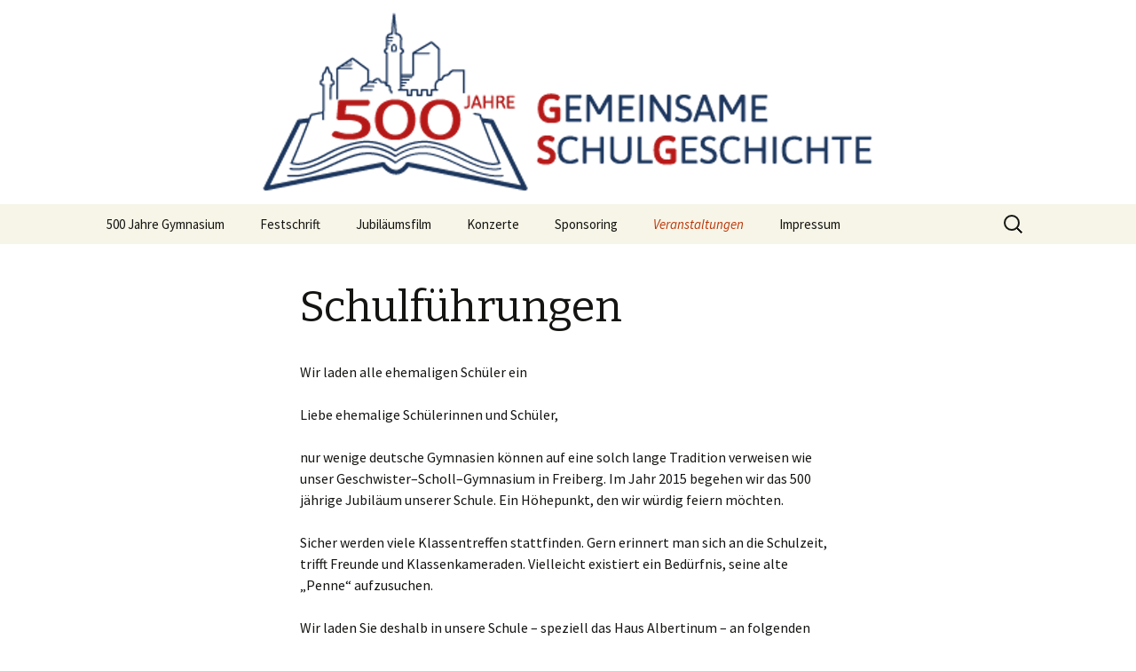

--- FILE ---
content_type: text/html; charset=UTF-8
request_url: http://500jahregsg.de/?page_id=39
body_size: 3177
content:
<!DOCTYPE html>
<!--[if IE 7]>
<html class="ie ie7" lang="de-DE">
<![endif]-->
<!--[if IE 8]>
<html class="ie ie8" lang="de-DE">
<![endif]-->
<!--[if !(IE 7) & !(IE 8)]><!-->
<html lang="de-DE">
<!--<![endif]-->
<head>
	<meta charset="UTF-8">
	<meta name="viewport" content="width=device-width">
	<title>Schulführungen | 500 Jahre GsG</title>
	<link rel="profile" href="http://gmpg.org/xfn/11">
	<link rel="pingback" href="http://500jahregsg.de/xmlrpc.php">
	<!--[if lt IE 9]>
	<script src="http://500jahregsg.de/wp-content/themes/twentythirteen/js/html5.js"></script>
	<![endif]-->
	<meta name='robots' content='noindex,follow' />
<link rel="alternate" type="application/rss+xml" title="500 Jahre GsG &raquo; Feed" href="http://500jahregsg.de/?feed=rss2" />
<link rel="alternate" type="application/rss+xml" title="500 Jahre GsG &raquo; Kommentar-Feed" href="http://500jahregsg.de/?feed=comments-rss2" />
<link rel='stylesheet' id='twentythirteen-fonts-css'  href='//fonts.googleapis.com/css?family=Source+Sans+Pro%3A300%2C400%2C700%2C300italic%2C400italic%2C700italic%7CBitter%3A400%2C700&#038;subset=latin%2Clatin-ext' type='text/css' media='all' />
<link rel='stylesheet' id='genericons-css'  href='http://500jahregsg.de/wp-content/themes/twentythirteen/genericons/genericons.css?ver=3.03' type='text/css' media='all' />
<link rel='stylesheet' id='twentythirteen-style-css'  href='http://500jahregsg.de/wp-content/themes/twentythirteen/style.css?ver=2013-07-18' type='text/css' media='all' />
<!--[if lt IE 9]>
<link rel='stylesheet' id='twentythirteen-ie-css'  href='http://500jahregsg.de/wp-content/themes/twentythirteen/css/ie.css?ver=2013-07-18' type='text/css' media='all' />
<![endif]-->
<script type='text/javascript' src='http://500jahregsg.de/wp-includes/js/jquery/jquery.js?ver=1.11.1'></script>
<script type='text/javascript' src='http://500jahregsg.de/wp-includes/js/jquery/jquery-migrate.min.js?ver=1.2.1'></script>
<link rel="EditURI" type="application/rsd+xml" title="RSD" href="http://500jahregsg.de/xmlrpc.php?rsd" />
<link rel="wlwmanifest" type="application/wlwmanifest+xml" href="http://500jahregsg.de/wp-includes/wlwmanifest.xml" /> 
<meta name="generator" content="WordPress 4.1.41" />
<link rel='canonical' href='http://500jahregsg.de/?page_id=39' />
<link rel='shortlink' href='http://500jahregsg.de/?p=39' />
	<style type="text/css" id="twentythirteen-header-css">
			.site-header {
			background: url(http://500jahregsg.de/wp-content/uploads/2015/02/Logo.png) no-repeat scroll top;
			background-size: 1600px auto;
		}
		@media (max-width: 767px) {
			.site-header {
				background-size: 768px auto;
			}
		}
		@media (max-width: 359px) {
			.site-header {
				background-size: 360px auto;
			}
		}
			.site-title,
		.site-description {
			position: absolute;
			clip: rect(1px 1px 1px 1px); /* IE7 */
			clip: rect(1px, 1px, 1px, 1px);
		}
		</style>
	</head>

<body class="page page-id-39 page-child parent-pageid-96 page-template-default single-author">
	<div id="page" class="hfeed site">
		<header id="masthead" class="site-header" role="banner">
			<a class="home-link" href="http://500jahregsg.de/" title="500 Jahre GsG" rel="home">
				<h1 class="site-title">500 Jahre GsG</h1>
				<h2 class="site-description">500 Jahre Geschwister Scholl Gymnasium Freiberg</h2>
			</a>

			<div id="navbar" class="navbar">
				<nav id="site-navigation" class="navigation main-navigation" role="navigation">
					<button class="menu-toggle">Menü</button>
					<a class="screen-reader-text skip-link" href="#content" title="Zum Inhalt springen">Zum Inhalt springen</a>
					<div class="nav-menu"><ul><li class="page_item page-item-54 page_item_has_children"><a href="http://500jahregsg.de/">500 Jahre Gymnasium</a><ul class='children'><li class="page_item page-item-321"><a href="http://500jahregsg.de/?page_id=321">Haus Dürer</a></li><li class="page_item page-item-324"><a href="http://500jahregsg.de/?page_id=324">Haus Albertinum</a></li></ul></li><li class="page_item page-item-45 page_item_has_children"><a href="http://500jahregsg.de/?page_id=45">Festschrift</a><ul class='children'><li class="page_item page-item-49"><a href="http://500jahregsg.de/?page_id=49">Chronologie</a></li><li class="page_item page-item-47"><a href="http://500jahregsg.de/?page_id=47">Inhalt</a></li><li class="page_item page-item-83"><a href="http://500jahregsg.de/?page_id=83">Vorschau</a></li><li class="page_item page-item-350"><a href="http://500jahregsg.de/?page_id=350">Blick in den Vorabdruck</a></li></ul></li><li class="page_item page-item-141 page_item_has_children"><a href="http://500jahregsg.de/?page_id=141">Jubiläumsfilm</a><ul class='children'><li class="page_item page-item-303"><a href="http://500jahregsg.de/?page_id=303">Auszug aus dem Finale</a></li><li class="page_item page-item-305"><a href="http://500jahregsg.de/?page_id=305">Die DVD</a></li></ul></li><li class="page_item page-item-153 page_item_has_children"><a href="http://500jahregsg.de/?page_id=153">Konzerte</a><ul class='children'><li class="page_item page-item-254 page_item_has_children"><a href="http://500jahregsg.de/?page_id=254">Auftaktkonzert</a><ul class='children'><li class="page_item page-item-373"><a href="http://500jahregsg.de/?page_id=373">Bilder und Presse</a></li></ul></li><li class="page_item page-item-261"><a href="http://500jahregsg.de/?page_id=261">Domkonzert</a></li><li class="page_item page-item-165 page_item_has_children"><a href="http://500jahregsg.de/?page_id=165">Abschlusskonzert</a><ul class='children'><li class="page_item page-item-268"><a href="http://500jahregsg.de/?page_id=268">Anmeldung</a></li></ul></li></ul></li><li class="page_item page-item-52 page_item_has_children"><a href="http://500jahregsg.de/?page_id=52">Sponsoring</a><ul class='children'><li class="page_item page-item-131"><a href="http://500jahregsg.de/?page_id=131">Sponsoren</a></li><li class="page_item page-item-282"><a href="http://500jahregsg.de/?page_id=282">Sponsorenwettbewerb</a></li></ul></li><li class="page_item page-item-96 page_item_has_children current_page_ancestor current_page_parent"><a href="http://500jahregsg.de/?page_id=96">Veranstaltungen</a><ul class='children'><li class="page_item page-item-41"><a href="http://500jahregsg.de/?page_id=41">&#8222;So viel ich weiß …&#8220;</a></li><li class="page_item page-item-39 current_page_item"><a href="http://500jahregsg.de/?page_id=39">Schulführungen</a></li><li class="page_item page-item-43"><a href="http://500jahregsg.de/?page_id=43">Science Slam</a></li></ul></li><li class="page_item page-item-90"><a href="http://500jahregsg.de/?page_id=90">Impressum</a></li></ul></div>
					<form role="search" method="get" class="search-form" action="http://500jahregsg.de/">
				<label>
					<span class="screen-reader-text">Suche nach:</span>
					<input type="search" class="search-field" placeholder="Suchen …" value="" name="s" title="Suche nach:" />
				</label>
				<input type="submit" class="search-submit" value="Suchen" />
			</form>				</nav><!-- #site-navigation -->
			</div><!-- #navbar -->
		</header><!-- #masthead -->

		<div id="main" class="site-main">
	<div id="primary" class="content-area">
		<div id="content" class="site-content" role="main">

						
				<article id="post-39" class="post-39 page type-page status-publish hentry">
					<header class="entry-header">
						
						<h1 class="entry-title">Schulführungen</h1>
					</header><!-- .entry-header -->

					<div class="entry-content">
						<p>Wir laden alle ehemaligen Schüler ein</p>
<p>Liebe ehemalige Schülerinnen und Schüler,</p>
<p>nur wenige deutsche Gymnasien können auf eine solch lange Tradition verweisen wie unser Geschwister–Scholl–Gymnasium in Freiberg. Im Jahr 2015 begehen wir das 500 jährige Jubiläum unserer Schule. Ein Höhepunkt, den wir würdig feiern möchten.</p>
<p>Sicher werden viele Klassentreffen stattfinden. Gern erinnert man sich an die Schulzeit, trifft Freunde und Klassenkameraden. Vielleicht existiert ein Bedürfnis, seine alte „Penne“ aufzusuchen.</p>
<p>Wir laden Sie deshalb in unsere Schule &#8211; speziell das Haus Albertinum &#8211; an folgenden Tagen ein:</p>
<p>27.03.2015     zwischen 15.00 bis 18.30 Uhr</p>
<p>17.04.2015     zwischen 15.00 bis 18.30 Uhr</p>
<p>12.06.2015     zwischen 15.00 bis 18.30 Uhr</p>
<p>03.07.2015     zwischen 15.00 bis 18.30 Uhr</p>
<p>21.08.2015     zwischen 15.00 bis 18.30 Uhr</p>
<p>25.09.2015     zwischen 15.00 bis 18.30 Uhr</p>
<p>10.10.2015     <span style="color: #ff0000;">ausgebucht</span></p>
<p>13.11.2015     zwischen 15.00 bis 18.30 Uhr</p>
<p>Zur Sicherung eines störungsfreien Schulbetriebs und aus organisatorischen Gründen sind Führungen ausschließlich zu den genannten Terminen für Klassen (nicht für Einzelpersonen) und nach vorheriger Anmeldung unter</p>
<p>E – mail:       <span style="color: #000000;"> <a style="color: #000000;" href="mailto:matthias.schubert@gsg-freiberg.de">matthias.schubert@gsg-freiberg.de</a></span></p>
<p>möglich. Wir bitten darum, die voraussichtliche Teilnehmerzahl mitzuteilen und hoffen auf Ihr Verständnis.</p>
<p>Mit freundlichen Grüßen</p>
<p>M. Schubert</p>
<p>Beauftragter der Schulleitung</p>
											</div><!-- .entry-content -->

					<footer class="entry-meta">
											</footer><!-- .entry-meta -->
				</article><!-- #post -->

				
<div id="comments" class="comments-area">

	
			
</div><!-- #comments -->			
		</div><!-- #content -->
	</div><!-- #primary -->


		</div><!-- #main -->
		<footer id="colophon" class="site-footer" role="contentinfo">
			
			<div class="site-info">
								<a href="http://wordpress.org/" title="Semantic Personal Publishing Platform">Stolz präsentiert von WordPress</a>
			</div><!-- .site-info -->
		</footer><!-- #colophon -->
	</div><!-- #page -->

	<script type='text/javascript' src='http://500jahregsg.de/wp-content/themes/twentythirteen/js/functions.js?ver=2014-06-08'></script>
</body>
</html>